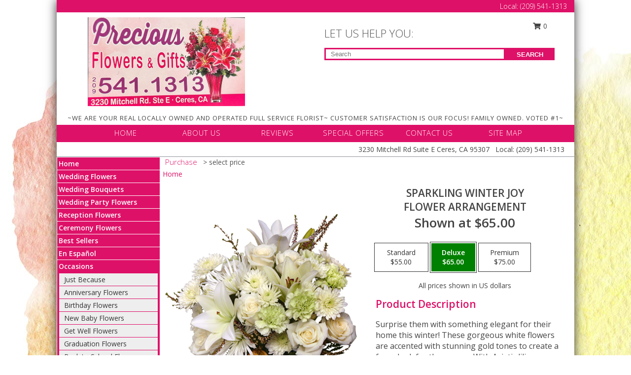

--- FILE ---
content_type: text/html; charset=UTF-8
request_url: https://www.preciousflowersandgifts.com/product/va05108/sparkling-winter-joy
body_size: 15449
content:
		<!DOCTYPE html>
		<html xmlns="http://www.w3.org/1999/xhtml" xml:lang="en" lang="en" xmlns:fb="http://www.facebook.com/2008/fbml">
		<head>
			<title>Sparkling Winter Joy Flower Arrangement in Ceres, CA - Precious Flowers & Gifts</title>
            <meta http-equiv="Content-Type" content="text/html; charset=UTF-8" />
            <meta name="description" content = "Surprise them with something elegant for their home this winter! These gorgeous white flowers are accented with stunning gold tones to create a fancy look for the season. With Asiatic lilies, roses, carnations, cushion poms, and gold ornaments, Sparkling Winter Joy is sure to shine! Order Sparkling Winter Joy Flower Arrangement from Precious Flowers &amp; Gifts - Ceres, CA Florist &amp; Flower Shop." />
            <meta name="keywords" content = "Precious Flowers &amp; Gifts, Sparkling Winter Joy Flower Arrangement, Ceres, CA, California" />

            <meta property="og:title" content="Precious Flowers &amp; Gifts" />
            <meta property="og:description" content="Surprise them with something elegant for their home this winter! These gorgeous white flowers are accented with stunning gold tones to create a fancy look for the season. With Asiatic lilies, roses, carnations, cushion poms, and gold ornaments, Sparkling Winter Joy is sure to shine! Order Sparkling Winter Joy Flower Arrangement from Precious Flowers &amp; Gifts - Ceres, CA Florist &amp; Flower Shop." />
            <meta property="og:type" content="company" />
            <meta property="og:url" content="https://www.preciousflowersandgifts.com/product/va05108/sparkling-winter-joy" />
            <meta property="og:site_name" content="Precious Flowers &amp; Gifts" >
            <meta property="og:image" content="https://cdn.myfsn.com/flowerdatabase/s/sparkling-winter-joy-flower-arrangement-VA05108.425.jpg">
            <meta property="og:image:secure_url" content="https://cdn.myfsn.com/flowerdatabase/s/sparkling-winter-joy-flower-arrangement-VA05108.425.jpg" >
            <meta property="fb:admins" content="1379470747" />
            <meta name="viewport" content="width=device-width, initial-scale=1">
            <link rel="apple-touch-icon" href="https://cdn.myfsn.com/myfsn/images/touch-icons/apple-touch-icon.png" />
            <link rel="apple-touch-icon" sizes="120x120" href="https://cdn.myfsn.com/myfsn/images/touch-icons/apple-touch-icon-120x120.png" />
            <link rel="apple-touch-icon" sizes="152x152" href="https://cdn.myfsn.com/myfsn/images/touch-icons/apple-touch-icon-152x152.png" />
            <link rel="apple-touch-icon" sizes="167x167" href="https://cdn.myfsn.com/myfsn/images/touch-icons/apple-touch-icon-167x167.png" />
            <link rel="apple-touch-icon" sizes="180x180" href="https://cdn.myfsn.com/myfsn/images/touch-icons/apple-touch-icon-180x180.png" />
            <link rel="icon" sizes="192x192" href="https://cdn.myfsn.com/myfsn/images/touch-icons/touch-icon-192x192.png">
			<link href="https://fonts.googleapis.com/css?family=Open+Sans:300,400,600&display=swap" rel="stylesheet" media="print" onload="this.media='all'; this.onload=null;" type="text/css">
			<link href="https://cdn.myfsn.com/js/jquery/slicknav/slicknav.min.css" rel="stylesheet" media="print" onload="this.media='all'; this.onload=null;" type="text/css">
			<link href="https://cdn.myfsn.com/js/jquery/jquery-ui-1.13.1-myfsn/jquery-ui.min.css" rel="stylesheet" media="print" onload="this.media='all'; this.onload=null;" type="text/css">
			<link href="https://cdn.myfsn.com/css/myfsn/base.css?v=191" rel="stylesheet" type="text/css">
			            <link rel="stylesheet" href="https://cdnjs.cloudflare.com/ajax/libs/font-awesome/5.15.4/css/all.min.css" media="print" onload="this.media='all'; this.onload=null;" type="text/css" integrity="sha384-DyZ88mC6Up2uqS4h/KRgHuoeGwBcD4Ng9SiP4dIRy0EXTlnuz47vAwmeGwVChigm" crossorigin="anonymous">
            <link href="https://cdn.myfsn.com/css/myfsn/templates/twoColor/twoColor.css.php?v=191&solidColor1=DE1168&solidColor2=DE1168&pattern=bright-pink-arrangement-pattern.jpg&multiColor=0&color=pink&template=twoColor" rel="stylesheet" type="text/css" />            <link href="https://cdn.myfsn.com/css/myfsn/stylesMobile.css.php?v=191&solidColor1=DE1168&solidColor2=DE1168&pattern=bright-pink-arrangement-pattern.jpg&multiColor=0&color=pink&template=twoColor" rel="stylesheet" type="text/css" media="(max-width: 974px)">

            <link rel="stylesheet" href="https://cdn.myfsn.com/js/myfsn/front-end-dist/assets/layout-classic-Cq4XolPY.css" />
<link rel="modulepreload" href="https://cdn.myfsn.com/js/myfsn/front-end-dist/assets/layout-classic-V2NgZUhd.js" />
<script type="module" src="https://cdn.myfsn.com/js/myfsn/front-end-dist/assets/layout-classic-V2NgZUhd.js"></script>

            			<link rel="canonical" href="" />
			<script type="text/javascript" src="https://cdn.myfsn.com/js/jquery/jquery-3.6.0.min.js"></script>
                            <script type="text/javascript" src="https://cdn.myfsn.com/js/jquery/jquery-migrate-3.3.2.min.js"></script>
            
            <script defer type="text/javascript" src="https://cdn.myfsn.com/js/jquery/jquery-ui-1.13.1-myfsn/jquery-ui.min.js"></script>
            <script> jQuery.noConflict(); $j = jQuery; </script>
            <script>
                var _gaq = _gaq || [];
            </script>

			<script type="text/javascript" src="https://cdn.myfsn.com/js/jquery/slicknav/jquery.slicknav.min.js"></script>
			<script defer type="text/javascript" src="https://cdn.myfsn.com/js/myfsnProductInfo.js?v=191"></script>

        <!-- Upgraded to XHR based Google Analytics Code -->
                <script async src="https://www.googletagmanager.com/gtag/js?id=G-MFD3JJGJLF"></script>
        <script>
            window.dataLayer = window.dataLayer || [];
            function gtag(){dataLayer.push(arguments);}
            gtag('js', new Date());

                            gtag('config', 'G-MFD3JJGJLF');
                                gtag('config', 'G-EMLZ5PGJB1');
                        </script>
                    <script>
				function toggleHolidays(){
					$j(".hiddenHoliday").toggle();
				}
				
				function ping_url(a) {
					try { $j.ajax({ url: a, type: 'POST' }); }
					catch(ex) { }
					return true;
				}
				
				$j(function(){
					$j(".cartCount").append($j(".shoppingCartLink>a").text());
				});

			</script>
            <!-- START Script for Intentional Direct Mail -->
<input type="hidden" id="upsnap_aaId" value="">
<script>
document.getElementById('upsnap_aaId').value=4987;
(function(u,e,s,n,a,p) {
a=e.createElement(s);
a.async=!0;
a.src=n;
p=e.getElementsByTagName(s)[0];
p.parentNode.insertBefore(a,p);
})(window,document,'script','https://s3.amazonaws.com/com.upsnap.dmp.campaigns.creatives/js/upsnappixel.js');
</script>
<!-- END Script for Intentional Direct Mail -->

<!-- START GDPR Cookie Compliance Script -->
<link rel="stylesheet" type="text/css" href="https://www.mylocalpage.com/cookieconsent.min.css"/>
<script src="https://www.mylocalpage.com/cookieconsent.min.js"></script>
<script>window.addEventListener("load", function(){window.wpcc.init({"corners":"normal","colors":{"popup":{"background":"#f6f6f6","text":"#000000","border":"#555555"},"button":{"background":"#555555","text":"#ffffff"}},"position":"bottom","border":"normal","content":{"href":"https://www.mylocalpage.com/privacy-policy.txt"}})});</script>
<!-- END GDPR Cookie Compliance Script --><!-- Google Tag Manager -->
<script>(function(w,d,s,l,i){w[l]=w[l]||[];w[l].push({'gtm.start':
new Date().getTime(),event:'gtm.js'});var f=d.getElementsByTagName(s)[0],
j=d.createElement(s),dl=l!='dataLayer'?'&l='+l:'';j.async=true;j.src=
'https://www.googletagmanager.com/gtm.js?id='+i+dl;f.parentNode.insertBefore(j,f);
})(window,document,'script','dataLayer','GTM-NLBX56KK');</script>
<!-- End Google Tag Manager -->
<!-- Google Tag Manager (noscript) -->
<noscript><iframe src="https://www.googletagmanager.com/ns.html?id=GTM-NLBX56KK"
height="0" width="0" style="display:none;visibility:hidden"></iframe></noscript>
<!-- End Google Tag Manager (noscript) -->            <script type="application/ld+json">{"@context":"https:\/\/schema.org","@type":"LocalBusiness","@id":"https:\/\/www.preciousflowersandgifts.com","name":"Precious Flowers & Gifts","telephone":"2095411313","email":"miriamchinchilla1969@gmail.com","url":"https:\/\/www.preciousflowersandgifts.com","priceRange":"35 - 700","address":{"@type":"PostalAddress","streetAddress":"3230 Mitchell Rd Suite E","addressLocality":"Ceres","addressRegion":"CA","postalCode":"95307","addressCountry":"USA"},"geo":{"@type":"GeoCoordinates","latitude":"37.58810","longitude":"-120.93900"},"image":"https:\/\/cdn.myfsn.com\/images\/logos\/327669\/1698931778_327669_logo.webp","openingHoursSpecification":[{"@type":"OpeningHoursSpecification","dayOfWeek":"Monday","opens":"09:00:00","closes":"18:00:00"},{"@type":"OpeningHoursSpecification","dayOfWeek":"Tuesday","opens":"09:00:00","closes":"18:00:00"},{"@type":"OpeningHoursSpecification","dayOfWeek":"Wednesday","opens":"09:00:00","closes":"18:00:00"},{"@type":"OpeningHoursSpecification","dayOfWeek":"Thursday","opens":"09:00:00","closes":"18:00:00"},{"@type":"OpeningHoursSpecification","dayOfWeek":"Friday","opens":"09:00:00","closes":"18:00:00"},{"@type":"OpeningHoursSpecification","dayOfWeek":"Saturday","opens":"09:00:00","closes":"18:00:00"},{"@type":"OpeningHoursSpecification","dayOfWeek":"Sunday","opens":"00:00","closes":"00:00"}],"specialOpeningHoursSpecification":[],"sameAs":["https:\/\/goo.gl\/maps\/e5rQKmceDjgUH67G7","https:\/\/www.yelp.com\/biz\/precious-flowers-and-gifts-ceres-2?osq=precious+flowers+%26+gifts"],"areaServed":{"@type":"Place","name":["Ceres","Hughson","Keyes","Modesto","Turlock"]}}</script>            <script type="application/ld+json">{"@context":"https:\/\/schema.org","@type":"Service","serviceType":"Florist","provider":{"@type":"LocalBusiness","@id":"https:\/\/www.preciousflowersandgifts.com"}}</script>            <script type="application/ld+json">{"@context":"https:\/\/schema.org","@type":"BreadcrumbList","name":"Site Map","itemListElement":[{"@type":"ListItem","position":1,"item":{"name":"Home","@id":"https:\/\/www.preciousflowersandgifts.com\/"}},{"@type":"ListItem","position":2,"item":{"name":"Wedding Flowers","@id":"https:\/\/www.preciousflowersandgifts.com\/wedding-flowers"}},{"@type":"ListItem","position":3,"item":{"name":"Wedding Bouquets","@id":"https:\/\/www.preciousflowersandgifts.com\/wedding-bouquets"}},{"@type":"ListItem","position":4,"item":{"name":"Wedding Party Flowers","@id":"https:\/\/www.preciousflowersandgifts.com\/wedding-party-flowers"}},{"@type":"ListItem","position":5,"item":{"name":"Reception Flowers","@id":"https:\/\/www.preciousflowersandgifts.com\/reception-flowers"}},{"@type":"ListItem","position":6,"item":{"name":"Ceremony Flowers","@id":"https:\/\/www.preciousflowersandgifts.com\/ceremony-flowers"}},{"@type":"ListItem","position":7,"item":{"name":"Best Sellers","@id":"https:\/\/www.preciousflowersandgifts.com\/best-sellers.php"}},{"@type":"ListItem","position":8,"item":{"name":"En Espa\u00f1ol","@id":"https:\/\/www.preciousflowersandgifts.com\/en-espanol.php"}},{"@type":"ListItem","position":9,"item":{"name":"Occasions","@id":"https:\/\/www.preciousflowersandgifts.com\/all_occasions.php"}},{"@type":"ListItem","position":10,"item":{"name":"Just Because","@id":"https:\/\/www.preciousflowersandgifts.com\/any_occasion.php"}},{"@type":"ListItem","position":11,"item":{"name":"Anniversary Flowers","@id":"https:\/\/www.preciousflowersandgifts.com\/anniversary.php"}},{"@type":"ListItem","position":12,"item":{"name":"Birthday Flowers","@id":"https:\/\/www.preciousflowersandgifts.com\/birthday.php"}},{"@type":"ListItem","position":13,"item":{"name":"New Baby Flowers","@id":"https:\/\/www.preciousflowersandgifts.com\/new_baby.php"}},{"@type":"ListItem","position":14,"item":{"name":"Get Well Flowers","@id":"https:\/\/www.preciousflowersandgifts.com\/get_well.php"}},{"@type":"ListItem","position":15,"item":{"name":"Graduation Flowers","@id":"https:\/\/www.preciousflowersandgifts.com\/graduation-flowers"}},{"@type":"ListItem","position":16,"item":{"name":"Back to School Flowers","@id":"https:\/\/www.preciousflowersandgifts.com\/back-to-school-flowers"}},{"@type":"ListItem","position":17,"item":{"name":"Holidays","@id":"https:\/\/www.preciousflowersandgifts.com\/holidays.php"}},{"@type":"ListItem","position":18,"item":{"name":"Valentine's Day","@id":"https:\/\/www.preciousflowersandgifts.com\/valentines-day-flowers.php"}},{"@type":"ListItem","position":19,"item":{"name":"Passover","@id":"https:\/\/www.preciousflowersandgifts.com\/passover.php"}},{"@type":"ListItem","position":20,"item":{"name":"Easter","@id":"https:\/\/www.preciousflowersandgifts.com\/easter-flowers.php"}},{"@type":"ListItem","position":21,"item":{"name":"Admin Professionals Day","@id":"https:\/\/www.preciousflowersandgifts.com\/admin-professionals-day-flowers.php"}},{"@type":"ListItem","position":22,"item":{"name":"Mother's Day","@id":"https:\/\/www.preciousflowersandgifts.com\/mothers-day-flowers.php"}},{"@type":"ListItem","position":23,"item":{"name":"Father's Day","@id":"https:\/\/www.preciousflowersandgifts.com\/fathers-day-flowers.php"}},{"@type":"ListItem","position":24,"item":{"name":"Rosh Hashanah","@id":"https:\/\/www.preciousflowersandgifts.com\/rosh-hashanah.php"}},{"@type":"ListItem","position":25,"item":{"name":"Grandparents Day","@id":"https:\/\/www.preciousflowersandgifts.com\/grandparents-day-flowers.php"}},{"@type":"ListItem","position":26,"item":{"name":"National Boss Day","@id":"https:\/\/www.preciousflowersandgifts.com\/national-boss-day"}},{"@type":"ListItem","position":27,"item":{"name":"Sweetest Day","@id":"https:\/\/www.preciousflowersandgifts.com\/holidays.php\/sweetest-day"}},{"@type":"ListItem","position":28,"item":{"name":"Halloween","@id":"https:\/\/www.preciousflowersandgifts.com\/halloween-flowers.php"}},{"@type":"ListItem","position":29,"item":{"name":"Thanksgiving (USA)","@id":"https:\/\/www.preciousflowersandgifts.com\/thanksgiving-flowers-usa.php"}},{"@type":"ListItem","position":30,"item":{"name":"Hanukkah","@id":"https:\/\/www.preciousflowersandgifts.com\/hanukkah.php"}},{"@type":"ListItem","position":31,"item":{"name":"Kwanzaa","@id":"https:\/\/www.preciousflowersandgifts.com\/kwanzaa.php"}},{"@type":"ListItem","position":32,"item":{"name":"Christmas","@id":"https:\/\/www.preciousflowersandgifts.com\/christmas-flowers.php"}},{"@type":"ListItem","position":33,"item":{"name":"Roses","@id":"https:\/\/www.preciousflowersandgifts.com\/roses.php"}},{"@type":"ListItem","position":34,"item":{"name":"Sympathy Flowers","@id":"https:\/\/www.preciousflowersandgifts.com\/sympathy-flowers"}},{"@type":"ListItem","position":35,"item":{"name":"Funeral Flowers","@id":"https:\/\/www.preciousflowersandgifts.com\/sympathy.php"}},{"@type":"ListItem","position":36,"item":{"name":"Standing Sprays & Wreaths","@id":"https:\/\/www.preciousflowersandgifts.com\/sympathy-flowers\/standing-sprays"}},{"@type":"ListItem","position":37,"item":{"name":"Casket Flowers","@id":"https:\/\/www.preciousflowersandgifts.com\/sympathy-flowers\/casket-flowers"}},{"@type":"ListItem","position":38,"item":{"name":"Sympathy Arrangements","@id":"https:\/\/www.preciousflowersandgifts.com\/sympathy-flowers\/sympathy-arrangements"}},{"@type":"ListItem","position":39,"item":{"name":"Cremation and Memorial","@id":"https:\/\/www.preciousflowersandgifts.com\/sympathy-flowers\/cremation-and-memorial"}},{"@type":"ListItem","position":40,"item":{"name":"For The Home","@id":"https:\/\/www.preciousflowersandgifts.com\/sympathy-flowers\/for-the-home"}},{"@type":"ListItem","position":41,"item":{"name":"Plants","@id":"https:\/\/www.preciousflowersandgifts.com\/plants.php"}},{"@type":"ListItem","position":42,"item":{"name":"Seasonal","@id":"https:\/\/www.preciousflowersandgifts.com\/seasonal.php"}},{"@type":"ListItem","position":43,"item":{"name":"Winter Flowers","@id":"https:\/\/www.preciousflowersandgifts.com\/winter-flowers.php"}},{"@type":"ListItem","position":44,"item":{"name":"Spring Flowers","@id":"https:\/\/www.preciousflowersandgifts.com\/spring-flowers.php"}},{"@type":"ListItem","position":45,"item":{"name":"Summer Flowers","@id":"https:\/\/www.preciousflowersandgifts.com\/summer-flowers.php"}},{"@type":"ListItem","position":46,"item":{"name":"Fall Flowers","@id":"https:\/\/www.preciousflowersandgifts.com\/fall-flowers.php"}},{"@type":"ListItem","position":47,"item":{"name":"Modern\/Tropical Designs","@id":"https:\/\/www.preciousflowersandgifts.com\/high-styles"}},{"@type":"ListItem","position":48,"item":{"name":"Gift Baskets","@id":"https:\/\/www.preciousflowersandgifts.com\/gift-baskets"}},{"@type":"ListItem","position":49,"item":{"name":"Gift Items","@id":"https:\/\/www.preciousflowersandgifts.com\/gift_items.php"}},{"@type":"ListItem","position":50,"item":{"name":"Prom Flowers","@id":"https:\/\/www.preciousflowersandgifts.com\/prom-flowers"}},{"@type":"ListItem","position":51,"item":{"name":"Corsages","@id":"https:\/\/www.preciousflowersandgifts.com\/prom-flowers\/corsages"}},{"@type":"ListItem","position":52,"item":{"name":"Boutonnieres","@id":"https:\/\/www.preciousflowersandgifts.com\/prom-flowers\/boutonnieres"}},{"@type":"ListItem","position":53,"item":{"name":"Hairpieces & Handheld Bouquets","@id":"https:\/\/www.preciousflowersandgifts.com\/prom-flowers\/hairpieces-handheld-bouquets"}},{"@type":"ListItem","position":54,"item":{"name":"About Us","@id":"https:\/\/www.preciousflowersandgifts.com\/about_us.php"}},{"@type":"ListItem","position":55,"item":{"name":"Love & Romance","@id":"https:\/\/www.preciousflowersandgifts.com\/love-romance"}},{"@type":"ListItem","position":56,"item":{"name":"Patriotic Flowers","@id":"https:\/\/www.preciousflowersandgifts.com\/patriotic-flowers"}},{"@type":"ListItem","position":57,"item":{"name":"Luxury","@id":"https:\/\/www.preciousflowersandgifts.com\/luxury"}},{"@type":"ListItem","position":58,"item":{"name":"Reviews","@id":"https:\/\/www.preciousflowersandgifts.com\/reviews.php"}},{"@type":"ListItem","position":59,"item":{"name":"Custom Orders","@id":"https:\/\/www.preciousflowersandgifts.com\/custom_orders.php"}},{"@type":"ListItem","position":60,"item":{"name":"Special Offers","@id":"https:\/\/www.preciousflowersandgifts.com\/special_offers.php"}},{"@type":"ListItem","position":61,"item":{"name":"Contact Us","@id":"https:\/\/www.preciousflowersandgifts.com\/contact_us.php"}},{"@type":"ListItem","position":62,"item":{"name":"Flower Delivery","@id":"https:\/\/www.preciousflowersandgifts.com\/flower-delivery.php"}},{"@type":"ListItem","position":63,"item":{"name":"Funeral Home Flower Delivery","@id":"https:\/\/www.preciousflowersandgifts.com\/funeral-home-delivery.php"}},{"@type":"ListItem","position":64,"item":{"name":"Hospital Flower Delivery","@id":"https:\/\/www.preciousflowersandgifts.com\/hospital-delivery.php"}},{"@type":"ListItem","position":65,"item":{"name":"Site Map","@id":"https:\/\/www.preciousflowersandgifts.com\/site_map.php"}},{"@type":"ListItem","position":66,"item":{"name":"COVID-19-Update","@id":"https:\/\/www.preciousflowersandgifts.com\/covid-19-update"}},{"@type":"ListItem","position":67,"item":{"name":"Pricing & Substitution Policy","@id":"https:\/\/www.preciousflowersandgifts.com\/pricing-substitution-policy"}}]}</script>		</head>
		<body>
        		<div id="wrapper" class="js-nav-popover-boundary">
        <button onclick="window.location.href='#content'" class="skip-link">Skip to Main Content</button>
		<div style="font-size:22px;padding-top:1rem;display:none;" class='topMobileLink topMobileLeft'>
			<a style="text-decoration:none;display:block; height:45px;" onclick="return ping_url('/request/trackPhoneClick.php?clientId=327669&number=2095411313');" href="tel:+1-209-541-1313">
				<span style="vertical-align: middle;" class="fas fa-mobile fa-2x"></span>
					<span>(209) 541-1313</span>
			</a>
		</div>
		<div style="font-size:22px;padding-top:1rem;display:none;" class='topMobileLink topMobileRight'>
			<a href="#" onclick="$j('.shoppingCartLink').submit()" role="button" class='hoverLink' aria-label="View Items in Cart" style='font-weight: normal;
				text-decoration: none; font-size:22px;display:block; height:45px;'>
				<span style='padding-right:15px;' class='fa fa-shopping-cart fa-lg' aria-hidden='true'></span>
                <span class='cartCount' style='text-transform: none;'></span>
            </a>
		</div>
        <header><div class='socHeaderMsg'></div>		<div class="customHeader">
            <div class="topHeaderBar">
            <!--			@todo user id 3??-->
                <span style='font-size:14px;float:right;color:white;font-weight:bold;margin-right:15px;margin-top:3px;font-weight: 300;'>
				<span>Local:</span>        <a  class="phoneNumberLink" href='tel: +1-209-541-1313' aria-label="Call Local number: +1-209-541-1313"
            onclick="return ping_url('/request/trackPhoneClick.php?clientId=327669&number=2095411313');" >
            (209) 541-1313        </a>
        				</span>
			</div>
			
			<div style="text-align:center;float:left;width:445px">
				                    <a class="headerLink backColor" href="https://www.preciousflowersandgifts.com" aria-label="Precious Flowers &amp; Gifts"><img style="vertical-align:middle;margin:auto;" alt="Precious Flowers &amp; Gifts" src="https://cdn.myfsn.com/images/logos/327669/1698931778_327669_logo.webp"></a>
							</div>
			<div style="float:right;position:relative;margin-top:15px;">
				<div>
											<div style="display:block;height:24px;text-align:right;position:absolute;z-index:100;float:left;margin-right:55px;right:0;top: -7px;">
							<form class="shoppingCartLink" action="https://www.preciousflowersandgifts.com/Shopping_Cart.php" method="post" style="width:90px;display:inline-block;zoom: 1;*display: inline;">
                                <input type="hidden" name="cartId" value="">
                                <input type="hidden" name="sessionId" value="">
                                <input type="hidden" name="shop_id" value="2095411313">
                                <input type="hidden" name="order_src" value="">
                                <input type="hidden" name="url_promo" value="">
                                    <a href="#" onclick="$j('.shoppingCartLink').submit()" aria-label="View Items in Cart" role="button">
                                    <span class="fa fa-shopping-cart fa-fw" aria-hidden="true"></span>
                                    0                                    </a>
							</form>
						</div>
						<div style="clear:both"></div>
											<div class="searchBox" style="margin-top:0px;margin-bottom:15px;">
														<div class="searchBoxText">LET US HELP YOU:</div>
							<div id="pageSearch">
								<form action="https://www.preciousflowersandgifts.com/search_site.php" method="get" id="searchForm" role="search" aria-label="Product">
								<input type="text" style="height:17px;padding-left:10px;position:relative;top:15px;float:left;border:3px solid #DE1168;width:349px" name="myFSNSearch" title='Product Search' aria-label="Product Search" class="myFSNSearch" placeholder="Search">
								<button type="submit" class="searchBoxButton">SEARCH</button>
								</form>
							</div>
														<div style="clear:both"></div>
					</div>
									</div>
			</div>
			<div style="clear:both"></div>
			<div style="text-align: center;"><div id="tagline">~WE ARE YOUR REAL LOCALLY OWNED AND OPERATED FULL SERVICE FLORIST~ CUSTOMER SATISFACTION IS OUR FOCUS! FAMILY OWNED. VOTED #1~</div></div>
			<div class="bottomHeaderBar">
				<div style="position:relative;">
					<a class="topMenuLink" href="https://www.preciousflowersandgifts.com/">HOME</a>
										<a class="topMenuLink" href="https://www.preciousflowersandgifts.com/about_us.php">ABOUT US</a>
										<a class="topMenuLink" href="https://www.preciousflowersandgifts.com/reviews.php">REVIEWS</a>
										<a class="topMenuLink" href="https://www.preciousflowersandgifts.com/special_offers.php">SPECIAL OFFERS</a>
										<a class="topMenuLink" href="https://www.preciousflowersandgifts.com/contact_us.php">CONTACT US</a>
										<a class="topMenuLink" href="https://www.preciousflowersandgifts.com/site_map.php">SITE MAP</a>
									</div>
			</div>
			<div style="clear:both"></div>
            <!--			@todo why is this only user 3??-->
            <div class="headerAddress">
                <span><span>3230 Mitchell Rd Suite E </span><span>Ceres</span>, <span class="region">CA</span> <span class="postal-code">95307</span></span> 
                <span>&nbsp Local:</span>        <a  class="phoneNumberLink" href='tel: +1-209-541-1313' aria-label="Call Local number: +1-209-541-1313"
            onclick="return ping_url('/request/trackPhoneClick.php?clientId=327669&number=2095411313');" >
            (209) 541-1313        </a>
        </div>
		</div>
		<div style="clear:both"></div>
		                    <style>
                        @media (min-width: 1051px) {
                            body {
                                background-image: url("https://cdn.myfsn.com/images/backgrounds/0b763a004d08987c8230d629fe71746c.jpeg?lm=1598629557");
                                background-repeat: repeat;
                                background-position: top left;
                                background-attachment: fixed;
                                opacity: 1;
                            }
                        }
                    </style>
                    </header>			<div class="contentNavWrapper">
			<div id="navigation">
								<div style="clear:both"></div>
                <nav aria-label="Site">
                    <ul id="mainMenu">
                    <li class="hideForFull">
                        <a class='mobileDialogLink' onclick="return ping_url('/request/trackPhoneClick.php?clientId=327669&number=2095411313');" href="tel:+1-209-541-1313">
                            <span style="vertical-align: middle;" class="fas fa-mobile fa-2x"></span>
                            <span>(209) 541-1313</span>
                        </a>
                    </li>
                    <li class="hideForFull">
                        <div class="mobileNavSearch">
                                                        <form id="mobileSearchForm" action="https://www.preciousflowersandgifts.com/search_site.php" method="get" role="search" aria-label="Product">
                                <input type="text" title='Product Search' aria-label="Product Search" class="myFSNSearch" name="myFSNSearch">
                                <img style="width:32px;display:inline-block;vertical-align:middle;cursor:pointer" src="https://cdn.myfsn.com/myfsn/images/mag-glass.png" alt="search" onclick="$j('#mobileSearchForm').submit()">
                            </form>
                                                    </div>
                    </li>

                    <li><a href="https://www.preciousflowersandgifts.com/" title="Home" style="text-decoration: none;">Home</a></li><li><a href="https://www.preciousflowersandgifts.com/wedding-flowers" title="Wedding Flowers" style="text-decoration: none;">Wedding Flowers</a></li><li><a href="https://www.preciousflowersandgifts.com/wedding-bouquets" title="Wedding Bouquets" style="text-decoration: none;">Wedding Bouquets</a></li><li><a href="https://www.preciousflowersandgifts.com/wedding-party-flowers" title="Wedding Party Flowers" style="text-decoration: none;">Wedding Party Flowers</a></li><li><a href="https://www.preciousflowersandgifts.com/reception-flowers" title="Reception Flowers" style="text-decoration: none;">Reception Flowers</a></li><li><a href="https://www.preciousflowersandgifts.com/ceremony-flowers" title="Ceremony Flowers" style="text-decoration: none;">Ceremony Flowers</a></li><li><a href="https://www.preciousflowersandgifts.com/best-sellers.php" title="Best Sellers" style="text-decoration: none;">Best Sellers</a></li><li><a href="https://www.preciousflowersandgifts.com/en-espanol.php" title="En Español" style="text-decoration: none;">En Español</a></li><li><a href="https://www.preciousflowersandgifts.com/all_occasions.php" title="Occasions" style="text-decoration: none;">Occasions</a><ul><li><a href="https://www.preciousflowersandgifts.com/any_occasion.php" title="Just Because">Just Because</a></li>
<li><a href="https://www.preciousflowersandgifts.com/anniversary.php" title="Anniversary Flowers">Anniversary Flowers</a></li>
<li><a href="https://www.preciousflowersandgifts.com/birthday.php" title="Birthday Flowers">Birthday Flowers</a></li>
<li><a href="https://www.preciousflowersandgifts.com/new_baby.php" title="New Baby Flowers">New Baby Flowers</a></li>
<li><a href="https://www.preciousflowersandgifts.com/get_well.php" title="Get Well Flowers">Get Well Flowers</a></li>
<li><a href="https://www.preciousflowersandgifts.com/graduation-flowers" title="Graduation Flowers">Graduation Flowers</a></li>
<li><a href="https://www.preciousflowersandgifts.com/back-to-school-flowers" title="Back to School Flowers">Back to School Flowers</a></li>
</ul></li><li><a href="https://www.preciousflowersandgifts.com/holidays.php" title="Holidays" style="text-decoration: none;">Holidays</a><ul><li><a href="https://www.preciousflowersandgifts.com/valentines-day-flowers.php" title="Valentine's Day">Valentine's Day</a></li>
<li><a href="https://www.preciousflowersandgifts.com/passover.php" title="Passover">Passover</a></li>
<li><a href="https://www.preciousflowersandgifts.com/easter-flowers.php" title="Easter">Easter</a></li>
<li><a href="https://www.preciousflowersandgifts.com/admin-professionals-day-flowers.php" title="Admin Professionals Day">Admin Professionals Day</a></li>
<li><a href="https://www.preciousflowersandgifts.com/mothers-day-flowers.php" title="Mother's Day">Mother's Day</a></li>
<li><a role='button' name='holidays' href='javascript:' onclick='toggleHolidays()' title="Holidays">More Holidays...</a></li>
<li class="hiddenHoliday"><a href="https://www.preciousflowersandgifts.com/fathers-day-flowers.php"  title="Father's Day">Father's Day</a></li>
<li class="hiddenHoliday"><a href="https://www.preciousflowersandgifts.com/rosh-hashanah.php"  title="Rosh Hashanah">Rosh Hashanah</a></li>
<li class="hiddenHoliday"><a href="https://www.preciousflowersandgifts.com/grandparents-day-flowers.php"  title="Grandparents Day">Grandparents Day</a></li>
<li class="hiddenHoliday"><a href="https://www.preciousflowersandgifts.com/national-boss-day"  title="National Boss Day">National Boss Day</a></li>
<li class="hiddenHoliday"><a href="https://www.preciousflowersandgifts.com/holidays.php/sweetest-day"  title="Sweetest Day">Sweetest Day</a></li>
<li class="hiddenHoliday"><a href="https://www.preciousflowersandgifts.com/halloween-flowers.php"  title="Halloween">Halloween</a></li>
<li class="hiddenHoliday"><a href="https://www.preciousflowersandgifts.com/thanksgiving-flowers-usa.php"  title="Thanksgiving (USA)">Thanksgiving (USA)</a></li>
<li class="hiddenHoliday"><a href="https://www.preciousflowersandgifts.com/hanukkah.php"  title="Hanukkah">Hanukkah</a></li>
<li class="hiddenHoliday"><a href="https://www.preciousflowersandgifts.com/christmas-flowers.php"  title="Christmas">Christmas</a></li>
<li class="hiddenHoliday"><a href="https://www.preciousflowersandgifts.com/kwanzaa.php"  title="Kwanzaa">Kwanzaa</a></li>
</ul></li><li><a href="https://www.preciousflowersandgifts.com/roses.php" title="Roses" style="text-decoration: none;">Roses</a></li><li><a href="https://www.preciousflowersandgifts.com/sympathy-flowers" title="Sympathy Flowers" style="text-decoration: none;">Sympathy Flowers</a><ul><li><a href="https://www.preciousflowersandgifts.com/sympathy.php" title="Funeral Flowers">Funeral Flowers</a></li>
<li><a href="https://www.preciousflowersandgifts.com/sympathy-flowers/standing-sprays" title="Standing Sprays & Wreaths">Standing Sprays & Wreaths</a></li>
<li><a href="https://www.preciousflowersandgifts.com/sympathy-flowers/casket-flowers" title="Casket Flowers">Casket Flowers</a></li>
<li><a href="https://www.preciousflowersandgifts.com/sympathy-flowers/sympathy-arrangements" title="Sympathy Arrangements">Sympathy Arrangements</a></li>
<li><a href="https://www.preciousflowersandgifts.com/sympathy-flowers/cremation-and-memorial" title="Cremation and Memorial">Cremation and Memorial</a></li>
<li><a href="https://www.preciousflowersandgifts.com/sympathy-flowers/for-the-home" title="For The Home">For The Home</a></li>
</ul></li><li><a href="https://www.preciousflowersandgifts.com/plants.php" title="Plants" style="text-decoration: none;">Plants</a></li><li><a href="https://www.preciousflowersandgifts.com/seasonal.php" title="Seasonal" style="text-decoration: none;">Seasonal</a><ul><li><a href="https://www.preciousflowersandgifts.com/winter-flowers.php" title="Winter Flowers">Winter Flowers</a></li>
<li><a href="https://www.preciousflowersandgifts.com/spring-flowers.php" title="Spring Flowers">Spring Flowers</a></li>
<li><a href="https://www.preciousflowersandgifts.com/summer-flowers.php" title="Summer Flowers">Summer Flowers</a></li>
<li><a href="https://www.preciousflowersandgifts.com/fall-flowers.php" title="Fall Flowers">Fall Flowers</a></li>
</ul></li><li><a href="https://www.preciousflowersandgifts.com/high-styles" title="Modern/Tropical Designs" style="text-decoration: none;">Modern/Tropical Designs</a></li><li><a href="https://www.preciousflowersandgifts.com/gift-baskets" title="Gift Baskets" style="text-decoration: none;">Gift Baskets</a></li><li><a href="https://www.preciousflowersandgifts.com/gift_items.php" title="Gift Items" style="text-decoration: none;">Gift Items</a></li><li><a href="https://www.preciousflowersandgifts.com/prom-flowers" title="Prom Flowers" style="text-decoration: none;">Prom Flowers</a><ul><li><a href="https://www.preciousflowersandgifts.com/prom-flowers/corsages" title="Corsages">Corsages</a></li>
<li><a href="https://www.preciousflowersandgifts.com/prom-flowers/boutonnieres" title="Boutonnieres">Boutonnieres</a></li>
<li><a href="https://www.preciousflowersandgifts.com/prom-flowers/hairpieces-handheld-bouquets" title="Hairpieces & Handheld Bouquets">Hairpieces & Handheld Bouquets</a></li>
</ul></li><li><a href="https://www.preciousflowersandgifts.com/about_us.php" title="About Us" style="text-decoration: none;">About Us</a></li><li><a href="https://www.preciousflowersandgifts.com/love-romance" title="Love & Romance" style="text-decoration: none;">Love & Romance</a></li><li><a href="https://www.preciousflowersandgifts.com/patriotic-flowers" title="Patriotic Flowers" style="text-decoration: none;">Patriotic Flowers</a></li><li><a href="https://www.preciousflowersandgifts.com/luxury" title="Luxury" style="text-decoration: none;">Luxury</a></li><li><a href="https://www.preciousflowersandgifts.com/custom_orders.php" title="Custom Orders" style="text-decoration: none;">Custom Orders</a></li><li><a href="https://www.preciousflowersandgifts.com/covid-19-update" title="COVID-19-Update" style="text-decoration: none;">COVID-19-Update</a></li><li><a href="https://www.preciousflowersandgifts.com/pricing-substitution-policy" title="Pricing & Substitution Policy" style="text-decoration: none;">Pricing & Substitution Policy</a></li>                    </ul>
                </nav>
			<div style='margin-top:10px;margin-bottom:10px'></div></div>        <script>
            gtag('event', 'view_item', {
                currency: "USD",
                value: 65,
                items: [
                    {
                        item_id: "VA05108",
                        item_name: "Sparkling Winter Joy",
                        item_category: "Flower Arrangement",
                        price: 65,
                        quantity: 1
                    }
                ]
            });
        </script>
        
    <main id="content">
        <div id="pageTitle">Purchase</div>
        <div id="subTitle" style="color:#535353">&gt; select price</div>
        <div class='breadCrumb'> <a href="https://www.preciousflowersandgifts.com/" title="Home">Home</a></div> <!-- Begin Feature -->

                        <style>
                #footer {
                    float:none;
                    margin: auto;
                    width: 1050px;
                    background-color: #ffffff;
                }
                .contentNavWrapper {
                    overflow: auto;
                }
                </style>
                        <div>
            <script type="application/ld+json">{"@context":"https:\/\/schema.org","@type":"Product","name":"SPARKLING WINTER JOY","brand":{"@type":"Brand","name":"Precious Flowers & Gifts"},"image":"https:\/\/cdn.myfsn.com\/flowerdatabase\/s\/sparkling-winter-joy-flower-arrangement-VA05108.300.jpg","description":"Surprise them with something elegant for their home this winter! These gorgeous white flowers are accented with stunning gold tones to create a fancy look for the season. With Asiatic lilies, roses, carnations, cushion poms, and gold ornaments, Sparkling Winter Joy is sure to shine!","mpn":"VA05108","sku":"VA05108","offers":[{"@type":"AggregateOffer","lowPrice":"55.00","highPrice":"75.00","priceCurrency":"USD","offerCount":"1"},{"@type":"Offer","price":"55.00","url":"75.00","priceCurrency":"USD","availability":"https:\/\/schema.org\/InStock","priceValidUntil":"2100-12-31"}]}</script>            <div id="newInfoPageProductWrapper">
            <div id="newProductInfoLeft" class="clearFix">
            <div class="image">
                                <img class="norightclick productPageImage"
                                    width="365"
                    height="442"
                                src="https://cdn.myfsn.com/flowerdatabase/s/sparkling-winter-joy-flower-arrangement-VA05108.425.jpg"
                alt="Sparkling Winter Joy Flower Arrangement" />
                </div>
            </div>
            <div id="newProductInfoRight" class="clearFix">
                <form action="https://www.preciousflowersandgifts.com/Add_Product.php" method="post">
                    <input type="hidden" name="strPhotoID" value="VA05108">
                    <input type="hidden" name="page_id" value="">
                    <input type="hidden" name="shop_id" value="">
                    <input type="hidden" name="src" value="">
                    <input type="hidden" name="url_promo" value="">
                    <div id="productNameInfo">
                        <div style="font-size: 21px; font-weight: 900">
                            SPARKLING WINTER JOY<BR/>FLOWER ARRANGEMENT
                        </div>
                                                <div id="price-indicator"
                             style="font-size: 26px; font-weight: 900">
                            Shown at $65.00                        </div>
                                            </div>
                    <br>

                            <div class="flexContainer" id="newProductPricingInfoContainer">
                <br>
                <div id="newProductPricingInfoContainerInner">

                    <div class="price-flexbox" id="purchaseOptions">
                                                    <span class="price-radio-span">
                                <label for="fsn-id-0"
                                       class="price-label productHover ">
                                    <input type="radio"
                                           name="price_selected"
                                           data-price="$55.00"
                                           value = "1"
                                           class="price-notice price-button"
                                           id="fsn-id-0"
                                                                                       aria-label="Select pricing $55.00 for standard Flower Arrangement"
                                    >
                                    <span class="gridWrapper">
                                        <span class="light gridTop">Standard</span>
                                        <span class="heavy gridTop">Standard</span>
                                        <span class="light gridBottom">$55.00</span>
                                        <span class="heavy gridBottom">$55.00</span>
                                    </span>
                                </label>
                            </span>
                                                        <span class="price-radio-span">
                                <label for="fsn-id-1"
                                       class="price-label productHover pn-selected">
                                    <input type="radio"
                                           name="price_selected"
                                           data-price="$65.00"
                                           value = "2"
                                           class="price-notice price-button"
                                           id="fsn-id-1"
                                           checked                                            aria-label="Select pricing $65.00 for deluxe Flower Arrangement"
                                    >
                                    <span class="gridWrapper">
                                        <span class="light gridTop">Deluxe</span>
                                        <span class="heavy gridTop">Deluxe</span>
                                        <span class="light gridBottom">$65.00</span>
                                        <span class="heavy gridBottom">$65.00</span>
                                    </span>
                                </label>
                            </span>
                                                        <span class="price-radio-span">
                                <label for="fsn-id-2"
                                       class="price-label productHover ">
                                    <input type="radio"
                                           name="price_selected"
                                           data-price="$75.00"
                                           value = "3"
                                           class="price-notice price-button"
                                           id="fsn-id-2"
                                                                                       aria-label="Select pricing $75.00 for premium Flower Arrangement"
                                    >
                                    <span class="gridWrapper">
                                        <span class="light gridTop">Premium</span>
                                        <span class="heavy gridTop">Premium</span>
                                        <span class="light gridBottom">$75.00</span>
                                        <span class="heavy gridBottom">$75.00</span>
                                    </span>
                                </label>
                            </span>
                                                </div>
                </div>
            </div>
                                <p style="text-align: center">
                        All prices shown in US dollars                        </p>
                        
                                <div id="productDescription" class='descriptionClassic'>
                                    <h2>Product Description</h2>
                    <p style="font-size: 16px;" aria-label="Product Description">
                    Surprise them with something elegant for their home this winter! These gorgeous white flowers are accented with stunning gold tones to create a fancy look for the season. With Asiatic lilies, roses, carnations, cushion poms, and gold ornaments, Sparkling Winter Joy is sure to shine!                    </p>
                                <div id='includesHeader' aria-label='Recipe Header>'>Includes:</div>
                <p id="recipeContainer" aria-label="Recipe Content">
                    Ginger Vase, Foliage: Leather Leaf, White Asiatic Lilies, White Roses, Pale Green Carnations, White Cushion Poms, Small Gold Millimeter Balls, Gold Ting Ting, Gold Mesh Ribbon&nbsp.                </p>
                </div>
                <div id="productPageUrgencyWrapper">
                                </div>
                <div id="productPageBuyButtonWrapper">
                            <style>
            .addToCartButton {
                font-size: 19px;
                background-color: #DE1168;
                color: white;
                padding: 3px;
                margin-top: 14px;
                cursor: pointer;
                display: block;
                text-decoration: none;
                font-weight: 300;
                width: 100%;
                outline-offset: -10px;
            }
        </style>
        <input type="submit" class="addToCartButton adaOnHoverCustomBackgroundColor adaButtonTextColor" value="Buy Now" aria-label="Buy Sparkling Winter Joy for $65.00" title="Buy Sparkling Winter Joy for $65.00">                </div>
                </form>
            </div>
            </div>
            </div>
                    <script>
                var dateSelectedClass = 'pn-selected';
                $j(function() {
                    $j('.price-notice').on('click', function() {
                        if(!$j(this).parent().hasClass(dateSelectedClass)) {
                            $j('.pn-selected').removeClass(dateSelectedClass);
                            $j(this).parent().addClass(dateSelectedClass);
                            $j('#price-indicator').text('Selected: ' + $j(this).data('price'));
                            if($j('.addToCartButton').length) {
                                const text = $j('.addToCartButton').attr("aria-label").replace(/\$\d+\.\d\d/, $j(this).data("price"));
                                $j('.addToCartButton').attr("aria-label", text);
                                $j('.addToCartButton').attr("title", text);
                            }
                        }
                    });
                });
            </script>
                <div class="clear"></div>
                <h2 id="suggestedProducts" class="suggestProducts">You might also be interested in these arrangements</h2>
        <div style="text-align:center">
            
            <div class="product_new productMedium">
                <div class="prodImageContainerM">
                    <a href="https://www.preciousflowersandgifts.com/product/va92219/pink-n-flirty" aria-label="View Pink N&#039; Flirty Floral Design Info">
                        <img class="productImageMedium"
                                                    width="167"
                            height="203"
                                                src="https://cdn.myfsn.com/flowerdatabase/p/pink-n-flirty-floral-design-VA92219.167.jpg"
                        alt="Pink N&#039; Flirty Floral Design"
                        />
                    </a>
                </div>
                <div class="productSubImageText">
                                        <div class='namePriceString'>
                        <span role="heading" aria-level="3" aria-label="PINK N&#039; FLIRTY FLORAL DESIGN"
                              style='text-align: left;float: left;text-overflow: ellipsis;
                                width: 67%; white-space: nowrap; overflow: hidden'>PINK N' FLIRTY</span>
                        <span style='float: right;text-align: right; width:33%;'> $70.00</span>
                    </div>
                    <div style='clear: both'></div>
                    </div>
                    
                <div class="buttonSection adaOnHoverBackgroundColor">
                    <div style="display: inline-block; text-align: center; height: 100%">
                        <div class="button" style="display: inline-block; font-size: 16px; width: 100%; height: 100%;">
                                                            <a style="height: 100%; width: 100%" class="prodButton adaButtonTextColor" title="Buy Now"
                                   href="https://www.preciousflowersandgifts.com/Add_Product.php?strPhotoID=VA92219&amp;price_selected=2&amp;page_id=16"
                                   aria-label="Buy PINK N&#039; FLIRTY Now for  $70.00">
                                    Buy Now                                </a>
                                                        </div>
                    </div>
                </div>
            </div>
            
            <div class="product_new productMedium">
                <div class="prodImageContainerM">
                    <a href="https://www.preciousflowersandgifts.com/product/dc1070220/valentines-day" aria-label="View Valentine&#039;s Day Custom Arrangement Info">
                        <img class="productImageMedium"
                                                    width="167"
                            height="203"
                                                src="https://cdn.myfsn.com/flowerdatabase/v/valentines-day-custom-arrangement-DC1070220.167.jpg"
                        alt="Valentine&#039;s Day Custom Arrangement"
                        />
                    </a>
                </div>
                <div class="productSubImageText">
                                        <div class='namePriceString'>
                        <span role="heading" aria-level="3" aria-label="VALENTINE&#039;S DAY CUSTOM ARRANGEMENT"
                              style='text-align: left;float: left;text-overflow: ellipsis;
                                width: 67%; white-space: nowrap; overflow: hidden'>VALENTINE'S DAY</span>
                        <span style='float: right;text-align: right; width:33%;'> $85.00</span>
                    </div>
                    <div style='clear: both'></div>
                    </div>
                    
                <div class="buttonSection adaOnHoverBackgroundColor">
                    <div style="display: inline-block; text-align: center; height: 100%">
                        <div class="button" style="display: inline-block; font-size: 16px; width: 100%; height: 100%;">
                                                            <a style="height: 100%; width: 100%" class="prodButton adaButtonTextColor" title="Buy Now"
                                   href="https://www.preciousflowersandgifts.com/Add_Product.php?strPhotoID=DC1070220&amp;price_selected=2&amp;page_id=16"
                                   aria-label="Buy VALENTINE&#039;S DAY Now for  $85.00">
                                    Buy Now                                </a>
                                                        </div>
                    </div>
                </div>
            </div>
            
            <div class="product_new productMedium">
                <div class="prodImageContainerM">
                    <a href="https://www.preciousflowersandgifts.com/product/va08008/true-love-blooms" aria-label="View TRUE LOVE BLOOMS Floral Arrangement Info">
                        <img class="productImageMedium"
                                                    width="167"
                            height="203"
                                                src="https://cdn.myfsn.com/flowerdatabase/t/true-love-blooms-floral-arrangement-VA08008.167.jpg"
                        alt="TRUE LOVE BLOOMS Floral Arrangement"
                        />
                    </a>
                </div>
                <div class="productSubImageText">
                                        <div class='namePriceString'>
                        <span role="heading" aria-level="3" aria-label="TRUE LOVE BLOOMS FLORAL ARRANGEMENT"
                              style='text-align: left;float: left;text-overflow: ellipsis;
                                width: 67%; white-space: nowrap; overflow: hidden'>TRUE LOVE BLOOMS</span>
                        <span style='float: right;text-align: right; width:33%;'> $90.00</span>
                    </div>
                    <div style='clear: both'></div>
                    </div>
                    
                <div class="buttonSection adaOnHoverBackgroundColor">
                    <div style="display: inline-block; text-align: center; height: 100%">
                        <div class="button" style="display: inline-block; font-size: 16px; width: 100%; height: 100%;">
                                                            <a style="height: 100%; width: 100%" class="prodButton adaButtonTextColor" title="Buy Now"
                                   href="https://www.preciousflowersandgifts.com/Add_Product.php?strPhotoID=VA08008&amp;price_selected=2&amp;page_id=16"
                                   aria-label="Buy TRUE LOVE BLOOMS Now for  $90.00">
                                    Buy Now                                </a>
                                                        </div>
                    </div>
                </div>
            </div>
                    </div>
        <div class="clear"></div>
        <div id="storeInfoPurchaseWide"><br>
            <h2>Substitution Policy</h2>
                <br>
                When you order custom designs, they will be produced as closely as possible to the picture. Please remember that each design is custom made. No two arrangements are exactly alike and color and/or variety substitutions of flowers and containers may be necessary. Prices and availability of seasonal flowers may vary.                <br>
                <br>
                Our professional staff of floral designers are always eager to discuss any special design or product requests. Call us at the number above and we will be glad to assist you with a special request or a timed delivery.        </div>
    </main>
    		<div style="clear:both"></div>
		<div id="footerTagline"></div>
		<div style="clear:both"></div>
		</div>
			<footer id="footer">
			    <!-- delivery area -->
			    <div id="footerDeliveryArea">
					 <h2 id="deliveryAreaText">Flower Delivery To Ceres, CA</h2>
			        <div id="footerDeliveryButton">
			            <a href="https://www.preciousflowersandgifts.com/flower-delivery.php" aria-label="See Where We Deliver">See Delivery Areas</a>
			        </div>
                </div>
                <!-- next 3 divs in footerShopInfo should be put inline -->
                <div id="footerShopInfo">
                    <nav id='footerLinks'  class="shopInfo" aria-label="Footer">
                        <a href='https://www.preciousflowersandgifts.com/about_us.php'><div><span>About Us</span></div></a><a href='https://www.preciousflowersandgifts.com/reviews.php'><div><span>Reviews</span></div></a><a href='https://www.preciousflowersandgifts.com/special_offers.php'><div><span>Special Offers</span></div></a><a href='https://www.preciousflowersandgifts.com/contact_us.php'><div><span>Contact Us</span></div></a><a href='https://www.preciousflowersandgifts.com/pricing-substitution-policy'><div><span>Pricing & Substitution Policy</span></div></a><a href='https://www.preciousflowersandgifts.com/site_map.php'><div><span>Site Map</span></div></a>					</nav>
                    <div id="footerShopHours"  class="shopInfo">
                    <table role="presentation"><tbody><tr><td align='left'><span>
                        <span>Mon</span></span>:</td><td align='left'><span>9:00 AM</span> -</td>
                      <td align='left'><span>6:00 PM</span></td></tr><tr><td align='left'><span>
                        <span>Tue</span></span>:</td><td align='left'><span>9:00 AM</span> -</td>
                      <td align='left'><span>6:00 PM</span></td></tr><tr><td align='left'><span>
                        <span>Wed</span></span>:</td><td align='left'><span>9:00 AM</span> -</td>
                      <td align='left'><span>6:00 PM</span></td></tr><tr><td align='left'><span>
                        <span>Thu</span></span>:</td><td align='left'><span>9:00 AM</span> -</td>
                      <td align='left'><span>6:00 PM</span></td></tr><tr><td align='left'><span>
                        <span>Fri</span></span>:</td><td align='left'><span>9:00 AM</span> -</td>
                      <td align='left'><span>6:00 PM</span></td></tr><tr><td align='left'><span>
                        <span>Sat</span></span>:</td><td align='left'><span>9:00 AM</span> -</td>
                      <td align='left'><span>6:00 PM</span></td></tr><tr><td align='left'><span>
                        <span>Sun</span></span>:</td><td align='left'>Closed</td></tr></tbody></table><div style="font-size:12px;">Closed on Sundays.</div>        <style>
            .specialHoursDiv {
                margin: 50px 0 30px 0;
            }

            .specialHoursHeading {
                margin: 0;
                font-size: 17px;
            }

            .specialHoursList {
                padding: 0;
                margin-left: 5px;
            }

            .specialHoursList:not(.specialHoursSeeingMore) > :nth-child(n + 6) {
                display: none;
            }

            .specialHoursListItem {
                display: block;
                padding-bottom: 5px;
            }

            .specialHoursTimes {
                display: block;
                padding-left: 5px;
            }

            .specialHoursSeeMore {
                background: none;
                border: none;
                color: inherit;
                cursor: pointer;
                text-decoration: underline;
                text-transform: uppercase;
            }

            @media (max-width: 974px) {
                .specialHoursDiv {
                    margin: 20px 0;
                }
            }
        </style>
                <script>
            'use strict';
            document.addEventListener("DOMContentLoaded", function () {
                const specialHoursSections = document.querySelectorAll(".specialHoursSection");
                /* Accounting for both the normal and mobile sections of special hours */
                specialHoursSections.forEach(section => {
                    const seeMore = section.querySelector(".specialHoursSeeMore");
                    const list = section.querySelector(".specialHoursList");
                    /* Only create the event listeners if we actually show the see more / see less */
                    if (seeMore) {
                        seeMore.addEventListener("click", function (event) {
                            event.preventDefault();
                            if (seeMore.getAttribute('aria-expanded') === 'false') {
                                this.textContent = "See less...";
                                list.classList.add('specialHoursSeeingMore');
                                seeMore.setAttribute('aria-expanded', 'true');
                            } else {
                                this.textContent = "See more...";
                                list.classList.remove('specialHoursSeeingMore');
                                seeMore.setAttribute('aria-expanded', 'false');
                            }
                        });
                    }
                });
            });
        </script>
                            </div>
                    <div id="footerShopAddress"  class="shopInfo">
						<div id='footerAddress'>
							<div class="bold">Precious Flowers & Gifts</div>
							<div class="address"><span class="street-address">3230 Mitchell Rd Suite E<div><span class="locality">Ceres</span>, <span class="region">CA</span>. <span class="postal-code">95307</span></div></span></div>							<span style='color: inherit; text-decoration: none'>LOCAL:         <a  class="phoneNumberLink" href='tel: +1-209-541-1313' aria-label="Call local number: +1-209-541-1313"
            onclick="return ping_url('/request/trackPhoneClick.php?clientId=327669&number=2095411313');" >
            (209) 541-1313        </a>
        <span>						</div>
						<br><br>
						<div id='footerWebCurrency'>
							All prices shown in US dollars						</div>
						<br>
						<div>
							<div class="ccIcon" title="American Express"><span class="fab fa-cc-amex fa-2x" aria-hidden="true"></span>
                    <span class="sr-only">American Express</span>
                    <br><span>&nbsp</span>
                  </div><div class="ccIcon" title="Mastercard"><span class="fab fa-cc-mastercard fa-2x" aria-hidden="true"></span>                    
                  <span class="sr-only">MasterCard</span>
                  <br><span>&nbsp</span>
                  </div><div class="ccIcon" title="Visa"><span class="fab fa-cc-visa fa-2x" aria-hidden="true"></span>
                  <span class="sr-only">Visa</span>
                  <br><span>&nbsp</span>
                  </div><div class="ccIcon" title="Discover"><span class="fab fa-cc-discover fa-2x" aria-hidden="true"></span>
                  <span class="sr-only">Discover</span>
                  <br><span>&nbsp</span>
                  </div><br><div class="ccIcon" title="PayPal">
                    <span class="fab fa-cc-paypal fa-2x" aria-hidden="true"></span>
                    <span class="sr-only">PayPal</span>
                  </div>						</div>
                    	<br><br>
                    	<div>
    <img class="trustwaveSealImage" src="https://seal.securetrust.com/seal_image.php?customerId=w6ox8fWieVRIVGcTgYh8RViTFoIBnG&size=105x54&style=normal"
    style="cursor:pointer;"
    onclick="javascript:window.open('https://seal.securetrust.com/cert.php?customerId=w6ox8fWieVRIVGcTgYh8RViTFoIBnG&size=105x54&style=normal', 'c_TW',
    'location=no, toolbar=no, resizable=yes, scrollbars=yes, directories=no, status=no, width=615, height=720'); return false;"
    oncontextmenu="javascript:alert('Copying Prohibited by Law - Trusted Commerce is a Service Mark of Viking Cloud, Inc.'); return false;"
     tabindex="0"
     role="button"
     alt="This site is protected by VikingCloud's Trusted Commerce program"
    title="This site is protected by VikingCloud's Trusted Commerce program" />
</div>                        <br>
                        <div class="text"><kbd>myfsn-asg-2-234.internal</kbd></div>
                    </div>
                </div>

                				<div id="footerSocial">
				<a aria-label="View our Google Business Page" href="https://goo.gl/maps/e5rQKmceDjgUH67G7" target="_BLANK" style='display:inline;padding:0;margin:0;'><img src="https://cdn.myfsn.com/images/social_media/29-64.png" title="Connect with us on Google Business Page" width="64" height="64" alt="Connect with us on Google Business Page"></a>
<a aria-label="View our Yelp" href="https://www.yelp.com/biz/precious-flowers-and-gifts-ceres-2?osq=precious+flowers+%26+gifts" target="_BLANK" style='display:inline;padding:0;margin:0;'><img src="https://cdn.myfsn.com/images/social_media/7-64.png" title="Connect with us on Yelp" width="64" height="64" alt="Connect with us on Yelp"></a>
                </div>
                				                	<div class="customLinks">
                    <a rel='noopener noreferrer' target='_blank' 
                                    href='https://www.fsnhospitals.com/USA/CA/Ceres/' 
                                    title='Flower Shop Network Hospitals' 
                                    aria-label='Ceres, CA Hospitals (opens in new window)'
                                    onclick='return openInNewWindow(this);'>Ceres, 
                                    CA Hospitals</a>                    </div>
                                	<div class="customLinks">
                    <a rel="noopener" href="https://www.ca.gov" target="_blank" title="Visit The CA - California State Government Site." class="" onclick="return openInNewWindow(this);">CA State Government Site</a>                    </div>
                                	<div class="customLinks">
                    <a 
                                        rel='noopener' target='_blank' 
                                        href='http://www.filterwater.com/?affid=10632' 
                                        title='Counter-top filter is the most convinient way to save money and time for your drinking fresh water.' 
                                        aria-label='Counter-top filter is the most convinient way to save money and time for your drinking fresh water. in a new window' 
                                        onclick='return openInNewWindow(this);'>counter-top&nbsp;filter&nbsp;for&nbsp;better&nbsp;fresh&nbsp;Water!
                                        </a>
                                                            </div>
                                <div id="footerTerms">
                                        <div class="footerLogo">
                        <img class='footerLogo' src='https://cdn.myfsn.com/myfsn/img/fsn-trans-logo-USA.png' width='150' height='76' alt='Flower Shop Network' aria-label="Visit the Website Provider"/>
                    </div>
                                            <div id="footerPolicy">
                                                <a href="https://www.flowershopnetwork.com/about/termsofuse.php"
                           rel="noopener"
                           aria-label="Open Flower shop network terms of use in new window"
                           title="Flower Shop Network">All Content Copyright 2026</a>
                        <a href="https://www.flowershopnetwork.com"
                           aria-label="Flower shop network opens in new window" 
                           title="Flower Shop Network">FlowerShopNetwork</a>
                        &vert;
                                            <a rel='noopener'
                           href='https://florist.flowershopnetwork.com/myfsn-privacy-policies'
                           aria-label="Open Privacy Policy in new window"
                           title="Privacy Policy"
                           target='_blank'>Privacy Policy</a>
                        &vert;
                        <a rel='noopener'
                           href='https://florist.flowershopnetwork.com/myfsn-terms-of-purchase'
                           aria-label="Open Terms of Purchase in new window"
                           title="Terms of Purchase"
                           target='_blank'>Terms&nbsp;of&nbsp;Purchase</a>
                       &vert;
                        <a rel='noopener'
                            href='https://www.flowershopnetwork.com/about/termsofuse.php'
                            aria-label="Open Terms of Use in new window"
                            title="Terms of Use"
                            target='_blank'>Terms&nbsp;of&nbsp;Use</a>
                    </div>
                </div>
            </footer>
                            <script>
                    $j(function($) {
                        $("#map-dialog").dialog({
                            modal: true,
                            autoOpen: false,
                            title: "Map",
                            width: 325,
                            position: { my: 'center', at: 'center', of: window },
                            buttons: {
                                "Close": function () {
                                    $(this).dialog('close');
                                }
                            },
                            open: function (event) {
                                var iframe = $(event.target).find('iframe');
                                if (iframe.data('src')) {
                                    iframe.prop('src', iframe.data('src'));
                                    iframe.data('src', null);
                                }
                            }
                        });

                        $('.map-dialog-button a').on('click', function (event) {
                            event.preventDefault();
                            $('#map-dialog').dialog('open');
                        });
                    });
                </script>

                <div id="map-dialog" style="display:none">
                    <iframe allowfullscreen style="border:0;width:100%;height:300px;" src="about:blank"
                            data-src="https://www.google.com/maps/embed/v1/place?key=AIzaSyBZbONpJlHnaIzlgrLVG5lXKKEafrte5yc&amp;attribution_source=Precious+Flowers+%26+Gifts&amp;attribution_web_url=https%3A%2F%2Fwww.preciousflowersandgifts.com&amp;q=37.58810%2C-120.93900">
                    </iframe>
                                            <a class='mobileDialogLink' onclick="return ping_url('/request/trackPhoneClick.php?clientId=327669&number=2095411313&pageType=2');"
                           href="tel:+1-209-541-1313">
                            <span style="vertical-align: middle;margin-right:4px;" class="fas fa-mobile fa-2x"></span>
                            <span>(209) 541-1313</span>
                        </a>
                                            <a rel='noopener' class='mobileDialogLink' target="_blank" title="Google Maps" href="https://www.google.com/maps/search/?api=1&query=37.58810,-120.93900">
                        <span style="vertical-align: middle;margin-right:4px;" class="fas fa-globe fa-2x"></span><span>View in Maps</span>
                    </a>
                </div>

                
            <div class="mobileFoot" role="contentinfo">
                <div class="mobileDeliveryArea">
					                    <div class="button">Flower Delivery To Ceres, CA</div>
                    <a href="https://www.preciousflowersandgifts.com/flower-delivery.php" aria-label="See Where We Deliver">
                    <div class="mobileDeliveryAreaBtn deliveryBtn">
                    See Delivery Areas                    </div>
                    </a>
                </div>
                <div class="mobileBack">
										<div class="mobileLinks"><a href='https://www.preciousflowersandgifts.com/about_us.php'><div><span>About Us</span></div></a></div>
										<div class="mobileLinks"><a href='https://www.preciousflowersandgifts.com/reviews.php'><div><span>Reviews</span></div></a></div>
										<div class="mobileLinks"><a href='https://www.preciousflowersandgifts.com/special_offers.php'><div><span>Special Offers</span></div></a></div>
										<div class="mobileLinks"><a href='https://www.preciousflowersandgifts.com/contact_us.php'><div><span>Contact Us</span></div></a></div>
										<div class="mobileLinks"><a href='https://www.preciousflowersandgifts.com/pricing-substitution-policy'><div><span>Pricing & Substitution Policy</span></div></a></div>
										<div class="mobileLinks"><a href='https://www.preciousflowersandgifts.com/site_map.php'><div><span>Site Map</span></div></a></div>
										<br>
					<div>
					<a aria-label="View our Google Business Page" href="https://goo.gl/maps/e5rQKmceDjgUH67G7" target="_BLANK" ><img border="0" src="https://cdn.myfsn.com/images/social_media/29-64.png" title="Connect with us on Google Business Page" width="32" height="32" alt="Connect with us on Google Business Page"></a>
<a aria-label="View our Yelp" href="https://www.yelp.com/biz/precious-flowers-and-gifts-ceres-2?osq=precious+flowers+%26+gifts" target="_BLANK" ><img border="0" src="https://cdn.myfsn.com/images/social_media/7-64.png" title="Connect with us on Yelp" width="32" height="32" alt="Connect with us on Yelp"></a>
					</div>
					<br>
					<div class="mobileShopAddress">
						<div class="bold">Precious Flowers & Gifts</div>
						<div class="address"><span class="street-address">3230 Mitchell Rd Suite E<div><span class="locality">Ceres</span>, <span class="region">CA</span>. <span class="postal-code">95307</span></div></span></div>                                                    <a onclick="return ping_url('/request/trackPhoneClick.php?clientId=327669&number=2095411313');"
                               href="tel:+1-209-541-1313">
                                Local: (209) 541-1313                            </a>
                            					</div>
					<br>
					<div class="mobileCurrency">
						All prices shown in US dollars					</div>
					<br>
					<div>
						<div class="ccIcon" title="American Express"><span class="fab fa-cc-amex fa-2x" aria-hidden="true"></span>
                    <span class="sr-only">American Express</span>
                    <br><span>&nbsp</span>
                  </div><div class="ccIcon" title="Mastercard"><span class="fab fa-cc-mastercard fa-2x" aria-hidden="true"></span>                    
                  <span class="sr-only">MasterCard</span>
                  <br><span>&nbsp</span>
                  </div><div class="ccIcon" title="Visa"><span class="fab fa-cc-visa fa-2x" aria-hidden="true"></span>
                  <span class="sr-only">Visa</span>
                  <br><span>&nbsp</span>
                  </div><div class="ccIcon" title="Discover"><span class="fab fa-cc-discover fa-2x" aria-hidden="true"></span>
                  <span class="sr-only">Discover</span>
                  <br><span>&nbsp</span>
                  </div><br><div class="ccIcon" title="PayPal">
                    <span class="fab fa-cc-paypal fa-2x" aria-hidden="true"></span>
                    <span class="sr-only">PayPal</span>
                  </div>					</div>
					<br>
					<div>
    <img class="trustwaveSealImage" src="https://seal.securetrust.com/seal_image.php?customerId=w6ox8fWieVRIVGcTgYh8RViTFoIBnG&size=105x54&style=normal"
    style="cursor:pointer;"
    onclick="javascript:window.open('https://seal.securetrust.com/cert.php?customerId=w6ox8fWieVRIVGcTgYh8RViTFoIBnG&size=105x54&style=normal', 'c_TW',
    'location=no, toolbar=no, resizable=yes, scrollbars=yes, directories=no, status=no, width=615, height=720'); return false;"
    oncontextmenu="javascript:alert('Copying Prohibited by Law - Trusted Commerce is a Service Mark of Viking Cloud, Inc.'); return false;"
     tabindex="0"
     role="button"
     alt="This site is protected by VikingCloud's Trusted Commerce program"
    title="This site is protected by VikingCloud's Trusted Commerce program" />
</div>					 <div>
						<kbd>myfsn-asg-2-234.internal</kbd>
					</div>
					<br>
					<div>
					 <a 
                                        rel='noopener' target='_blank' 
                                        href='http://www.filterwater.com/?affid=10632' 
                                        title='Counter-top filter is the most convinient way to save money and time for your drinking fresh water.' 
                                        aria-label='Counter-top filter is the most convinient way to save money and time for your drinking fresh water. in a new window' 
                                        onclick='return openInNewWindow(this);'>counter-top&nbsp;filter&nbsp;for&nbsp;better&nbsp;fresh&nbsp;Water!
                                        </a>
                                        					</div>
					<br>
                    					<div>
						<img id='MobileFooterLogo' src='https://cdn.myfsn.com/myfsn/img/fsn-trans-logo-USA.png' width='150' height='76' alt='Flower Shop Network' aria-label="Visit the Website Provider"/>
					</div>
					<br>
                    											<div class="customLinks"> <a rel='noopener noreferrer' target='_blank' 
                                    href='https://www.fsnhospitals.com/USA/CA/Ceres/' 
                                    title='Flower Shop Network Hospitals' 
                                    aria-label='Ceres, CA Hospitals (opens in new window)'
                                    onclick='return openInNewWindow(this);'>Ceres, 
                                    CA Hospitals</a> </div>
                    						<div class="customLinks"> <a rel="noopener" href="https://www.ca.gov" target="_blank" title="Visit The CA - California State Government Site." class="" onclick="return openInNewWindow(this);">CA State Government Site</a> </div>
                    						<div class="customLinks"> <a 
                                        rel='noopener' target='_blank' 
                                        href='http://www.filterwater.com/?affid=10632' 
                                        title='Counter-top filter is the most convinient way to save money and time for your drinking fresh water.' 
                                        aria-label='Counter-top filter is the most convinient way to save money and time for your drinking fresh water. in a new window' 
                                        onclick='return openInNewWindow(this);'>counter-top&nbsp;filter&nbsp;for&nbsp;better&nbsp;fresh&nbsp;Water!
                                        </a>
                                         </div>
                    					<div class="customLinks">
												<a rel='noopener' href='https://florist.flowershopnetwork.com/myfsn-privacy-policies' title="Privacy Policy" target='_BLANK'>Privacy Policy</a>
                        &vert;
                        <a rel='noopener' href='https://florist.flowershopnetwork.com/myfsn-terms-of-purchase' target='_blank' title="Terms of Purchase">Terms&nbsp;of&nbsp;Purchase</a>
                        &vert;
                        <a rel='noopener' href='https://www.flowershopnetwork.com/about/termsofuse.php' target='_blank' title="Terms of Use">Terms&nbsp;of&nbsp;Use</a>
					</div>
					<br>
				</div>
            </div>
			<div class="mobileFooterMenuBar">
				<div class="bottomText" style="color:#FFFFFF;font-size:20px;">
                    <div class="Component QuickButtons">
                                                    <div class="QuickButton Call">
                            <a onclick="return ping_url('/request/trackPhoneClick.php?clientId=327669&number=2095411313&pageType=2')"
                               href="tel:+1-209-541-1313"
                               aria-label="Click to Call"><span class="fas fa-mobile"></span>&nbsp;&nbsp;Call                               </a>
                            </div>
                                                        <div class="QuickButton map-dialog-button">
                                <a href="#" aria-label="View Map"><span class="fas fa-map-marker"></span>&nbsp;&nbsp;Map</a>
                            </div>
                                                    <div class="QuickButton hoursDialogButton"><a href="#" aria-label="See Hours"><span class="fas fa-clock"></span>&nbsp;&nbsp;Hours</a></div>
                    </div>
				</div>
			</div>

			<div style="display:none" class="hoursDialog" title="Store Hours">
				<span style="display:block;margin:auto;width:280px;">
				<table role="presentation"><tbody><tr><td align='left'><span>
                        <span>Mon</span></span>:</td><td align='left'><span>9:00 AM</span> -</td>
                      <td align='left'><span>6:00 PM</span></td></tr><tr><td align='left'><span>
                        <span>Tue</span></span>:</td><td align='left'><span>9:00 AM</span> -</td>
                      <td align='left'><span>6:00 PM</span></td></tr><tr><td align='left'><span>
                        <span>Wed</span></span>:</td><td align='left'><span>9:00 AM</span> -</td>
                      <td align='left'><span>6:00 PM</span></td></tr><tr><td align='left'><span>
                        <span>Thu</span></span>:</td><td align='left'><span>9:00 AM</span> -</td>
                      <td align='left'><span>6:00 PM</span></td></tr><tr><td align='left'><span>
                        <span>Fri</span></span>:</td><td align='left'><span>9:00 AM</span> -</td>
                      <td align='left'><span>6:00 PM</span></td></tr><tr><td align='left'><span>
                        <span>Sat</span></span>:</td><td align='left'><span>9:00 AM</span> -</td>
                      <td align='left'><span>6:00 PM</span></td></tr><tr><td align='left'><span>
                        <span>Sun</span></span>:</td><td align='left'>Closed</td></tr></tbody></table><div style="font-size:12px;">Closed on Sundays.</div>				</span>
				
				<a class='mobileDialogLink' onclick="return ping_url('/request/trackPhoneClick.php?clientId=327669&number=2095411313&pageType=2');" href="tel:+1-209-541-1313">
					<span style="vertical-align: middle;" class="fas fa-mobile fa-2x"></span>
					<span>(209) 541-1313</span>
				</a>
				<a class='mobileDialogLink' href="https://www.preciousflowersandgifts.com/about_us.php">
					<span>About Us</span>
				</a>
			</div>
			<script>

			  function displayFooterMobileMenu(){
				  $j(".mobileFooter").slideToggle("fast");
			  }

			  $j(function ($) {
				$(".hoursDialog").dialog({
					modal: true,
					autoOpen: false,
					position: { my: 'center', at: 'center', of: window }
				});

				$(".hoursDialogButton a").on('click', function (event) {
                    event.preventDefault();
					$(".hoursDialog").dialog("open");
				});
			  });

			  
				var pixelRatio = window.devicePixelRatio;
				function checkWindowSize(){
					// destroy cache
					var version = '?v=1';
					var windowWidth = $j(window).width();
					$j(".container").width(windowWidth);
					
                    if(windowWidth <= 974){
                        $j(".mobileFoot").show();
                        $j(".topMobileLink").show();
                        $j(".msg_dialog").dialog( "option", "width", "auto" );
                        $j('#outside_cart_div').css('top', 0);
                    } else if (windowWidth <= 1050) {
                        // inject new style
                        $j(".mobileFoot").hide();
                        $j(".topMobileLink").hide();
                        $j(".msg_dialog").dialog( "option", "width", 665 );
                        $j('#outside_cart_div').css('top', 0);
                    }
                    else{
                        $j(".mobileFoot").hide();
                        $j(".topMobileLink").hide();
                        $j(".msg_dialog").dialog( "option", "width", 665 );
                        const height = $j('.socHeaderMsg').height();
                        $j('#outside_cart_div').css('top', height + 'px');
                    }
					var color=$j(".slicknav_menu").css("background");
					$j(".bottomText").css("background",color);
					$j(".QuickButtons").css("background",color);	
					
				}
				
				$j('#mainMenu').slicknav({
					label:"",
					duration: 500,
					easingOpen: "swing" //available with jQuery UI
				});

								$j(".slicknav_menu").prepend("<span class='shopNameSubMenu'>Precious Flowers & Gifts</span>");

				$j(window).on('resize', function () {
				    checkWindowSize();
				});
				$j(function () {
				    checkWindowSize();
				});
				
				
			</script>
			
			<base target="_top" />

			<a href="https://mylocalpage.com/privacy-policy.txt" target="_blank">Privacy and Cookie Policy</a>			</body>
		</html>
		 


--- FILE ---
content_type: text/css;charset=UTF-8
request_url: https://cdn.myfsn.com/css/myfsn/templates/twoColor/twoColor.css.php?v=191&solidColor1=DE1168&solidColor2=DE1168&pattern=bright-pink-arrangement-pattern.jpg&multiColor=0&color=pink&template=twoColor
body_size: 2349
content:

.product1 > h3{
    font-size: 16px;
    font-weight: 400;
    font-family: "Open Sans", serif;
    text-transform: uppercase;
    line-height: 0.94;
    text-align: center;
    min-height: 32px;
}

.namePriceString {
    font-weight: bold;
	font-size: 12px !important;
    padding: 10px;

}

#classicUrgeToBuy > div{
	color:#DE1168 !important;
}
.classicUrgeToBuyMessage{
	color:#DE1168 !important;
}
#classicUrgeToBuyProductMessage{
	color:#DE1168 !important;
}

input.addToCartButton {
	background-color:#DE1168;
}

input.addToCartButton:hover {
	background-color:#DE1168;
}

.headerAddress {
	text-align: right;
	padding: 5px 20px 5px 5px;
	border-bottom: solid 1px #90949c;
}

a.prodButton{
	color:#DE1168;
	margin:10px;
	padding:5px;
	text-decoration:none;
	font-weight:bold;
	display:inline-block;
	text-transform: uppercase;
	letter-spacing: 1px
}


#footerDeliveryArea, #footerDeliveryButton {
	border-color: #DE1168;
}

.undecidedBannerFull > a{
	fill:#DE1168;
	background-color:white;
	color: #DE1168;
	font-weight: 300;
	text-transform: uppercase;
	padding-bottom: 25px;
}

.undecidedBannerFull > a:hover{
	fill:#DE1168;
	color:#DE1168;
}

.undecidedBannerText1{
	font-size: 30px;
}

.undecidedBannerText2{
	font-size: 20px;
}

.backColor{
	/* Just used to select certain blocks, no style. */
}

.shoppingCartImage{
	background-color:#DE1168;
}

.customOrderHeader{
	color:#DE1168;
}

.customColor{
	color:#DE1168;
}


.productInfo .title{
	color:#DE1168;
}

a.featureButton{
	background-color:#DE1168;
	color:white;
}

a.featureButton:hover{
	background-color:#DE1168;
}

.customLogo{
	float:left;
	margin-top:10px;
	border-color:#6DCFF6;
	border-width:4px;
	border-style:solid;
	margin-left:10px;
	width:189px;
	height:289px;
	text-align:center;
	position:relative;
}



.topHeaderBar{
	background-color:#DE1168;
	height:25px;
	position:relative;
	width:100%;
	margin-bottom:10px;
}

.navSearch input[type=button]{
	background-color:#DE1168;
	color:white;
}

#mainMenu > li{
	background-color:#DE1168;
}



.searchBox{
	background-color:white;
	border:2px solid white;
	float:right;
height:50px;
margin-top:20px;
position:relative;
right:10px;
text-align:left;
width:495px;
display:inline-block;
}

.searchBoxButton{
	background-color:#DE1168;
border:0;
color:white;
cursor:pointer;
float:left;
font-size:13px;
font-weight:bold;
height:25px;
line-height:25px;
position:relative;
text-align:center;
top:15px;
width:100px;
}

.searchBoxText{
	font-size: 22px;
	font-weight: 300;
	width: 210px;
	color: #535353;
}

.footerBar{
	background-color:#DE1168;
}



.bottomHeaderBar{
	background-color:#DE1168;
	height:35px;
	color:white;
	position:relative;
	width:100%;
}

a.topMenuLink{
	color:white;
	display:inline-block;
	font-size:15px;
	line-height: 15px;
	font-weight:300;
	text-align:center;
	text-decoration:none;
	width:150px;
	padding-top:9px;
	height:26px;
	letter-spacing: 1px;
}
a.topMenuLink:hover{
	color:#DE1168;
	background-color:white;
	opacity:0.7;
	filter:alpha(opacity=70);
}

.customBanner{
	float:left;
	margin-top:10px;
	margin-left:30px;
}

.customHeader{
	margin-top:0px;
	position:relative;
	text-align:center;
}

#custom_pages{
	font-weight:normal;
	border-bottom: solid 1px #cccccc;
}

.colorChoiceBlock{
	width:64px;
	height:64px;
	border-style:solid;
	border-width:1px;
	border-color:darkgray;
	float:left;
	margin:10px;
	cursor:pointer;
}

img[name="mnuImageOCC"]{
	position:relative;
	float:right;
	left:-8px;

}
img[name="mnuImageHOL"]{
	position:relative;
	float:right;
	left:-8px;

}
img[name="mnuImageSSN"]{
	position:relative;
	float:right;
	left:-8px;

}

#phone{
	line-height:20px;
	font-size:25px;
	float:right;
	color:#333333;
}

#wrapper {
	box-shadow: 0px 0px 20px #333;
}

#wrapper_solid {
	background-image:none;
	background-color:#a5a5ad;
	background-position:594px 0px;
	border-bottom:8px solid #6534a1;
}

#header {
	background-image: none;
	background-color: #F9F9F9;
}

#flowershopInfo {
	background-color: #F9F9F9;
	color: white;
	width:760px;
}

#footer a:hover {
	color: #4F297E;
}

#footer{
	margin-left:0px;
	line-height:1;
}

#footerDeliveryArea, #footerDeliveryButton {
	border-color: #DE1168;
}

#titleEdge {
	background-image: none;
	background-color: #F9F9F9;
	width:0px;
}

h2{
	color:#DE1168;
}

h2.suggestProducts{
	background-color:#DE1168;
	text-align:center;
}

.linkButton{
	background-color:#DE1168;
}


#tagline{
	font-size: 13px;
	letter-spacing: 1px;
	padding-top: 15px;
	padding-bottom: 5px;
}

#title, #title a:link, #title a:hover, #title a:visited, #title a:hover:visited {
	font-size: 25px;
	padding: 0px;
	margin: 0px;
	font-weight: normal;
	line-height: 25px;
	text-decoration: none;
	color: white;
	float:left;
}

.promo_header a:link, .promo_header a:visited{
	color:#DE1168;
}

#content {
	float:left;
	margin:0;
	margin-bottom: 10px;
	padding:0;
	text-align:left;
	padding-bottom:20px;
	width:824px;
}
div.contactUs > input.button {
	padding: 15px !important;
	width: 200px !important;
	border-color: #DE1168;
	color: inherit;
}
div.contactUs > input.button:hover,
div.contactUs > input.button:focus {
	background-color: #DE1168;
	color: white;
}
.contactUs a:link, .contactUs a:hover, .contactUs a:visited, .contactUs a:visited:hover, .contactUs .shopName, .customOrders .label, .customOrders .customPhoneNum,
.breadCrumb a:link, .breadCrumb a:hover, .breadCrumb a:visited, .breadCrumb a:visited:hover,
#pageTitle {
	color: #DE1168;
}

#subTitle {
	color: white;
}

#featuredH, #purchaseH {
	color:white;
	background-image:none;
	border-bottom:10px;
	border-style:solid;
	border-color:#EEEEEE;
	height:20px;
	border-top:none;
	border-left:none;
	border-right:none;
	padding-left:3px;
	font-family: Arial, Helvetica, serif;
	font-size:2em;
	width:312px;
}

#purchaseH {
	background-image: url("../images/purple/select_price.gif");
}
#purchaseHBuyNow {
        width: 215px;
        height: 24px;
        background-image: url("../images/purple/featured_product_header.gif");
        background-repeat: no-repeat;
}
#purchaseHBuyNow {
	color:white;
	background-image:none;
	border-bottom:10px;
	border-style:solid;
	border-color:#EEEEEE;
	height:20px;
	border-top:none;
	border-left:none;
	border-right:none;
	padding-left:3px;
	font-family: Arial, Helvetica, serif;
	font-size:2em;
	width:212px;
}

#popupImgHdr {
	background-image:none;
	background-color: #DE1168;
}

#popupImgTL {
	background-image:none;
	background-color: #DE1168;
}

#popupImgClose {
	background-image:none;
	background-color: white;
}

#popupImgFooter {
	background-image:none;
	background-color: #DE1168;
}

#popupImgTitle, #popupImgTitleShadow {
	font: normal 16px "Trebuchet MS", Verdana, Arial, Helvetica, sans-serif;
	color: #FFFFFF;
	position: absolute;
	width: 260px;
	left: 12px;
	top: 5px;
	text-align: left;
	z-index: 5;
}

#popupImgTitleShadow {
	color: #000000;
	z-index: 4;
	left: 13px;
	top: 6px;
}
#popupImgClose {
	background-image: url("../images/close_button.gif");
	background-repeat: no-repeat;
	position: relative;
	cursor: auto;
	top: 10px;
	right: 15px;
	height: 20px;
	width: 20px;
}

.menu_list{
	width:185px;
}

li.menu_list {
	background-color: #DE1168;
	border-top:none;
}

li.menu_list ul.menu_list li.menu_list {
	background-color: white;
	font-weight:bold;
	border-top:none;
}

ul.context_menu {
	background-color: white;
	border: solid 1px  white;
	width:185px;
}

#lightbox {
	background-color: #DE1168;
}

div.card_message {
	background-color:#fff;
	text-align:left;
	width:300px;
	padding: 10px 270px 10px 20px;
	font-size:12pt;
	margin-bottom:15px;
	margin-left:20px;
	margin-top:25px;
	border:2px solid  white;
}

img.card_image {
	border:2px solid  white;
	padding:5px;
	background-color:#fff;
}

div.bottom_border_spacer {
	height:2px;
	background-color:#b698d8;
}

a.headerLink {
	text-decoration:none;
}

.backColor {
	color:#DE1168;
}

.foreColor {
	color:#DE1168;
}

.checkoutStep {
	text-align:center;
}

.checkoutStep img {
	background-color:#DE1168}

a.prodButton {
	color: #DE1168;
	margin:10px;
	padding:5px;
	text-decoration: none;
	text-transform: uppercase;
	letter-spacing: 1px;
	font-weight: 400;
	display:inline-block;
	}
a.prodButton:hover{
	/*background-color: #DE1168;*/
}



.socialProfileBar a, .socialFooterShare{
	background-color:#DE1168;
}

.socialProfileBar a:hover{
	background-color:#DE1168;
}

.socialProfileBar input[type=button]{
	background-color:#DE1168;
}

.socialProfileBar input[type=button]:hover{
	background-color:#DE1168;
}

.productSliderImage {
	margin:3px;
	border:2px solid #DE1168;
	width:146px;
	height:146px;
}

#sliderTitle {
	color: #DE1168;
	font: 22px "Trebuchet MS", Verdana, Arial, Helvetica, sans-serif;
	display: inline-block;
	margin-bottom:5px;
}

span.simpleSlider_next:hover {
	border-left-color: #DE1168 !important;
}

span.simpleSlider_previous:hover {
	border-right-color: #DE1168 !important;
}

#urgeToBuy{

	border-right: none;
}

#purchaseTextBuyNow #urgeToBuyProductMessage
{
    border-right: 18px solid #efefef;
}

a.headerLink.backColor > img
{
	max-width: 400px;
}

.pn-selected {
	border-color:;
	background-color:;
	color: ;
}
.dateOptionSelected {
	border-color:!important;
	background-color:!important;
	color: ;
}
.dateOptionSelected::placeholder {
	color: ;
}
.dateOptionSelectedText {
	color: ;
}

.skip-link {
	position: absolute;
	left: 0;
	top: -999px;
	z-index: 10;
	background-color: #DE1168;
	color: white;
}

.skip-link:focus {
	top: 2px;
}